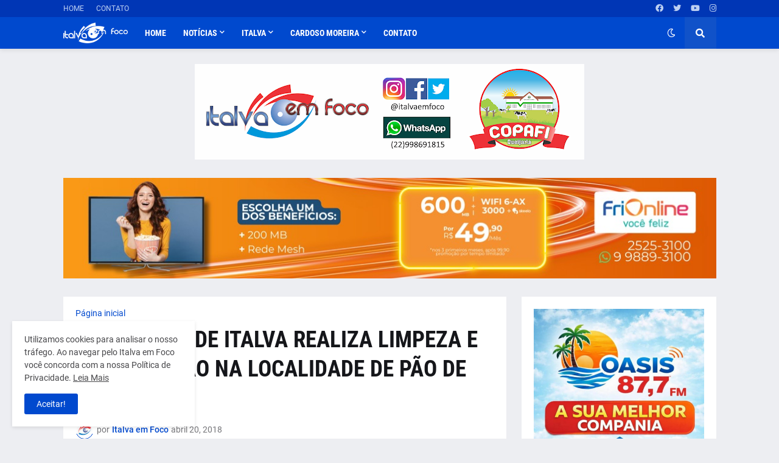

--- FILE ---
content_type: text/plain;charset=UTF-8
request_url: https://widgets.booked.net/weather/info?action=get_weather_info;ver=7;cityID=467629;type=4;scode=2;ltid=3457;domid=585;anc_id=95717;countday=undefined;cmetric=1;wlangID=8;color=137AE9;wwidth=280;header_color=ffffff;text_color=333333;link_color=08488D;border_form=1;footer_color=ffffff;footer_text_color=333333;transparent=0;v=0.0.1;ref=https://www.italvaemfoco.com.br/2018/04/prefeitura-de-italva-realiza-limpeza-e.html;rand_id=65862
body_size: 655
content:

			var callWidget;
			if(typeof setWidgetData === 'function') {
				callWidget = setWidgetData;
			} else {
				callWidget = setWidgetData_65862
			}
		
				callWidget({ "results": [ { "widget_type":"4", "html_code":" <div class=\"booked-wzs-160-275 weather-customize\" style=\"background-color:#137AE9; width:280px;\" id=\"width3 \" > <div class=\"booked-wzs-160-275_in\"> <div class=\"booked-wzs-160-275-data\"> <div class=\"booked-wzs-160-275-left-img wrz-18\"></div> <div class=\"booked-wzs-160-275-right\"> <div class=\"booked-wzs-day-deck\"> <div class=\"booked-wzs-day-val\"> <div class=\"booked-wzs-day-number\"><span class=\"plus\">+</span>30</div> <div class=\"booked-wzs-day-dergee\"> <div class=\"booked-wzs-day-dergee-val\">&deg;</div> <div class=\"booked-wzs-day-dergee-name\">C</div> </div> </div> <div class=\"booked-wzs-day\"> <div class=\"booked-wzs-day-d\"><span class=\"plus\">+</span>31&deg;</div> <div class=\"booked-wzs-day-n\"><span class=\"plus\">+</span>22&deg;</div> </div> </div> <div class=\"booked-wzs-160-275-info\"> <div class=\"booked-wzs-160-275-city\">Italva</div> <div class=\"booked-wzs-160-275-date\">Sábado, 31</div> </div> </div> </div> <table cellpadding=\"0\" cellspacing=\"0\" class=\"booked-wzs-table-160\"> <tr> <td class=\"week-day\"> <span class=\"week-day-txt\">Domingo</span></td> <td class=\"week-day-ico\"><div class=\"wrz-sml wrzs-18\"></div></td> <td class=\"week-day-val\"><span class=\"plus\">+</span>33&deg;</td> <td class=\"week-day-val\"><span class=\"plus\">+</span>22&deg;</td> </tr> <tr> <td class=\"week-day\"> <span class=\"week-day-txt\">Segunda-Feira</span></td> <td class=\"week-day-ico\"><div class=\"wrz-sml wrzs-18\"></div></td> <td class=\"week-day-val\"><span class=\"plus\">+</span>32&deg;</td> <td class=\"week-day-val\"><span class=\"plus\">+</span>23&deg;</td> </tr> <tr> <td class=\"week-day\"> <span class=\"week-day-txt\">Terça-Feira</span></td> <td class=\"week-day-ico\"><div class=\"wrz-sml wrzs-18\"></div></td> <td class=\"week-day-val\"><span class=\"plus\">+</span>32&deg;</td> <td class=\"week-day-val\"><span class=\"plus\">+</span>22&deg;</td> </tr> <tr> <td class=\"week-day\"> <span class=\"week-day-txt\">Quarta-Feira</span></td> <td class=\"week-day-ico\"><div class=\"wrz-sml wrzs-18\"></div></td> <td class=\"week-day-val\"><span class=\"plus\">+</span>28&deg;</td> <td class=\"week-day-val\"><span class=\"plus\">+</span>24&deg;</td> </tr> <tr> <td class=\"week-day\"> <span class=\"week-day-txt\">Quinta-Feira</span></td> <td class=\"week-day-ico\"><div class=\"wrz-sml wrzs-18\"></div></td> <td class=\"week-day-val\"><span class=\"plus\">+</span>28&deg;</td> <td class=\"week-day-val\"><span class=\"plus\">+</span>23&deg;</td> </tr> <tr> <td class=\"week-day\"> <span class=\"week-day-txt\">Sexta-Feira</span></td> <td class=\"week-day-ico\"><div class=\"wrz-sml wrzs-18\"></div></td> <td class=\"week-day-val\"><span class=\"plus\">+</span>30&deg;</td> <td class=\"week-day-val\"><span class=\"plus\">+</span>22&deg;</td> </tr> </table> <div class=\"booked-wzs-center\"> <span class=\"booked-wzs-bottom-l\">Ver Previsão de 7 Dias</span> </div> </div> </div> " } ] });
			